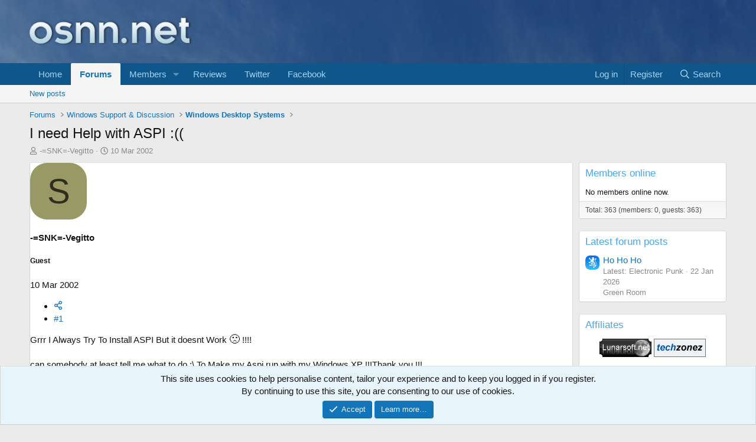

--- FILE ---
content_type: text/html; charset=utf-8
request_url: https://www.google.com/recaptcha/api2/aframe
body_size: 263
content:
<!DOCTYPE HTML><html><head><meta http-equiv="content-type" content="text/html; charset=UTF-8"></head><body><script nonce="2P2oo1BYeo62OVfEpDwwYg">/** Anti-fraud and anti-abuse applications only. See google.com/recaptcha */ try{var clients={'sodar':'https://pagead2.googlesyndication.com/pagead/sodar?'};window.addEventListener("message",function(a){try{if(a.source===window.parent){var b=JSON.parse(a.data);var c=clients[b['id']];if(c){var d=document.createElement('img');d.src=c+b['params']+'&rc='+(localStorage.getItem("rc::a")?sessionStorage.getItem("rc::b"):"");window.document.body.appendChild(d);sessionStorage.setItem("rc::e",parseInt(sessionStorage.getItem("rc::e")||0)+1);localStorage.setItem("rc::h",'1769780697833');}}}catch(b){}});window.parent.postMessage("_grecaptcha_ready", "*");}catch(b){}</script></body></html>